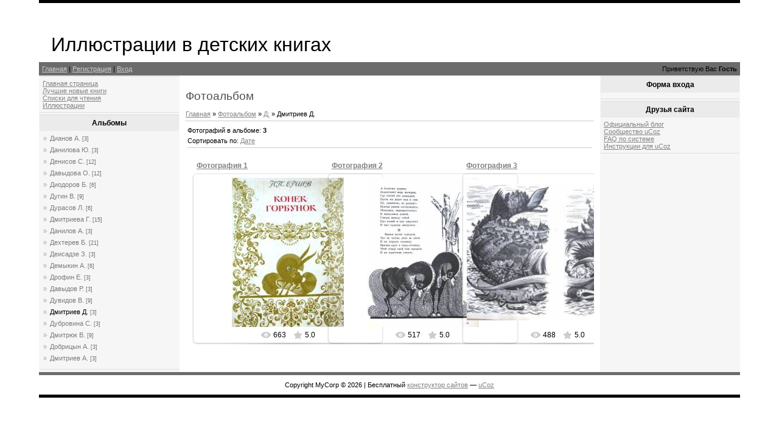

--- FILE ---
content_type: text/html; charset=UTF-8
request_url: https://rexbooks.ucoz.ru/photo/463
body_size: 6602
content:
<html>
<head>
<script type="text/javascript" src="/?%5EJF%21V4tJpvb44bnxgsnHKBSq%21YHv5dIDkK3i7C3kMGCxvDfJJrM8AZ8dzw%3B6cNFlWd0KHqiDheenkStR004eVM54uhdbs07W9xPm0%3BkyNTeisl2Iu3YjawI%21Vmny398TT9U%21DkXKuaQzgU1ce9X625eZjhMDBxDLXy0DAiVITcziVwHQ2Xuy%3B%21gI0NNQAPATu3UPu%5E7A5BmyqswMKIu5iSJgctMg"></script>
	<script type="text/javascript">new Image().src = "//counter.yadro.ru/hit;ucoznet?r"+escape(document.referrer)+(screen&&";s"+screen.width+"*"+screen.height+"*"+(screen.colorDepth||screen.pixelDepth))+";u"+escape(document.URL)+";"+Date.now();</script>
	<script type="text/javascript">new Image().src = "//counter.yadro.ru/hit;ucoz_desktop_ad?r"+escape(document.referrer)+(screen&&";s"+screen.width+"*"+screen.height+"*"+(screen.colorDepth||screen.pixelDepth))+";u"+escape(document.URL)+";"+Date.now();</script><script type="text/javascript">
if(typeof(u_global_data)!='object') u_global_data={};
function ug_clund(){
	if(typeof(u_global_data.clunduse)!='undefined' && u_global_data.clunduse>0 || (u_global_data && u_global_data.is_u_main_h)){
		if(typeof(console)=='object' && typeof(console.log)=='function') console.log('utarget already loaded');
		return;
	}
	u_global_data.clunduse=1;
	if('0'=='1'){
		var d=new Date();d.setTime(d.getTime()+86400000);document.cookie='adbetnetshowed=2; path=/; expires='+d;
		if(location.search.indexOf('clk2398502361292193773143=1')==-1){
			return;
		}
	}else{
		window.addEventListener("click", function(event){
			if(typeof(u_global_data.clunduse)!='undefined' && u_global_data.clunduse>1) return;
			if(typeof(console)=='object' && typeof(console.log)=='function') console.log('utarget click');
			var d=new Date();d.setTime(d.getTime()+86400000);document.cookie='adbetnetshowed=1; path=/; expires='+d;
			u_global_data.clunduse=2;
			new Image().src = "//counter.yadro.ru/hit;ucoz_desktop_click?r"+escape(document.referrer)+(screen&&";s"+screen.width+"*"+screen.height+"*"+(screen.colorDepth||screen.pixelDepth))+";u"+escape(document.URL)+";"+Date.now();
		});
	}
	
	new Image().src = "//counter.yadro.ru/hit;desktop_click_load?r"+escape(document.referrer)+(screen&&";s"+screen.width+"*"+screen.height+"*"+(screen.colorDepth||screen.pixelDepth))+";u"+escape(document.URL)+";"+Date.now();
}

setTimeout(function(){
	if(typeof(u_global_data.preroll_video_57322)=='object' && u_global_data.preroll_video_57322.active_video=='adbetnet') {
		if(typeof(console)=='object' && typeof(console.log)=='function') console.log('utarget suspend, preroll active');
		setTimeout(ug_clund,8000);
	}
	else ug_clund();
},3000);
</script>
<title>Дмитриев Д. - Д: - Фотоальбом - Иллюстрации детских книг</title>
<link type="text/css" rel="StyleSheet" href="//src.ucoz.net/src/css/844.css" />

	<link rel="stylesheet" href="/.s/src/base.min.css" />
	<link rel="stylesheet" href="/.s/src/layer1.min.css" />

	<script src="/.s/src/jquery-3.6.0.min.js"></script>
	
	<script src="/.s/src/uwnd.min.js"></script>
	<script src="//s740.ucoz.net/cgi/uutils.fcg?a=uSD&ca=2&ug=999&isp=0&r=0.34841191128292"></script>
<script>/* --- UCOZ-JS-INIT_CODE --- */
uShowLightboxPage = 1
/* --- UCOZ-JS-END --- */</script>

	<link rel="stylesheet" href="/.s/src/ulightbox/ulightbox.min.css" />
	<link rel="stylesheet" href="/.s/src/entriesList.css" />
	<link rel="stylesheet" href="/.s/src/photo.css" />
	<link rel="stylesheet" href="/.s/src/photopage.min.css" />
	<link rel="stylesheet" href="/.s/src/social.css" />
	<script src="/.s/src/ulightbox/ulightbox.min.js"></script>
	<script src="/.s/src/photopage.min.js"></script>
	<script>
/* --- UCOZ-JS-DATA --- */
window.uCoz = {"language":"ru","site":{"host":"rexbooks.ucoz.ru","domain":null,"id":"0rexbooks"},"country":"US","sign":{"5458":"Следующий","3125":"Закрыть","7252":"Предыдущий","5255":"Помощник","7287":"Перейти на страницу с фотографией.","7253":"Начать слайд-шоу","7251":"Запрошенный контент не может быть загружен. Пожалуйста, попробуйте позже.","7254":"Изменить размер"},"ssid":"752475524651003714350","uLightboxType":1,"module":"photo","layerType":1};
/* --- UCOZ-JS-CODE --- */

		function eRateEntry(select, id, a = 65, mod = 'photo', mark = +select.value, path = '', ajax, soc) {
			if (mod == 'shop') { path = `/${ id }/edit`; ajax = 2; }
			( !!select ? confirm(select.selectedOptions[0].textContent.trim() + '?') : true )
			&& _uPostForm('', { type:'POST', url:'/' + mod + path, data:{ a, id, mark, mod, ajax, ...soc } });
		}
 function uSocialLogin(t) {
			var params = {"ok":{"height":390,"width":710},"facebook":{"width":950,"height":520},"vkontakte":{"height":400,"width":790},"google":{"width":700,"height":600},"yandex":{"height":515,"width":870}};
			var ref = escape(location.protocol + '//' + ('rexbooks.ucoz.ru' || location.hostname) + location.pathname + ((location.hash ? ( location.search ? location.search + '&' : '?' ) + 'rnd=' + Date.now() + location.hash : ( location.search || '' ))));
			window.open('/'+t+'?ref='+ref,'conwin','width='+params[t].width+',height='+params[t].height+',status=1,resizable=1,left='+parseInt((screen.availWidth/2)-(params[t].width/2))+',top='+parseInt((screen.availHeight/2)-(params[t].height/2)-20)+'screenX='+parseInt((screen.availWidth/2)-(params[t].width/2))+',screenY='+parseInt((screen.availHeight/2)-(params[t].height/2)-20));
			return false;
		}
		function TelegramAuth(user){
			user['a'] = 9; user['m'] = 'telegram';
			_uPostForm('', {type: 'POST', url: '/index/sub', data: user});
		}
function getPhotoVars( ) {
			return {
				currentPage: 1,
				pageUrlMask: "/photo/463-%p-0-0-10-0-0-%a",
				photoIds: {"1":[2752,2753,2754]},
				photoUrls: {"1":[[2752,"/_ph/463/2/232756435.jpg","/_ph/463/1/232756435.jpg"],[2753,"/_ph/463/2/203759741.jpg","/_ph/463/1/203759741.jpg"],[2754,"/_ph/463/2/860936214.jpg","/_ph/463/1/860936214.jpg"]]},
			};
		}

		function checkPhotoPosition(urls, url ) {
			var r;
			$.each(urls, function(p, i ) {
				if ( i ) {
					if ( i[0][1] == url ) {
						r = [-1, p];
						return;
					} else if ( i[i.length-1][1] == url ) {
						r = [1, p];
						return;
					}
				}
			});
			return r;
		}

		window.photo.photoVars = getPhotoVars();
function loginPopupForm(params = {}) { new _uWnd('LF', ' ', -250, -100, { closeonesc:1, resize:1 }, { url:'/index/40' + (params.urlParams ? '?'+params.urlParams : '') }) }
window.photo.pagePhotoWidth = '500';
/* --- UCOZ-JS-END --- */
</script>

	<style>.UhideBlock{display:none; }
:where(:root){--pht-cols:3;--pht-img-width:300px;--pht-img-height:246px;}.ph-wrap,.ph-tc{ width:300px; height:246px; }
	.uphoto{ width:310px; }</style>
</head>

<body>

<div id="contanier"><div id="contentBlock">
 <div id="logoBlock"><h1>Иллюстрации в детских книгах</h1></div>
 <div id="navBar">
 <div id="linkBar"><a href="http://rexbooks.ucoz.ru/">Главная</a> | <a href="/register">Регистрация</a>  | <a href="javascript:;" rel="nofollow" onclick="loginPopupForm(); return false;">Вход</a>  </div>
 <div id="loginBar">Приветствую Вас <b>Гость</b></div>
 <div style="clear:both;"></div>
 </div>
 <!-- Body -->
 <table class="bigTable">
 <tr>
 <td class="subColumn">
 <table class="boxTable"><tr><td class="boxContent">
<!--U1AAMENU1Z--><div style="display:inline;" id="menuDiv"><!-- UcoZMenu --><UL class="uz"><LI class="m"><A class="m" href="http://rexbooks.ucoz.ru/">Главная страница</A></LI><LI class="m"><A class="m" href="//rexbooks.ucoz.ru/load/">Лучшие новые книги</A></LI><LI class="m"><A class="m" href="//rexbooks.ucoz.ru/publ/">Списки для чтения</A></LI><LI class="m"><A class="m" href="//rexbooks.ucoz.ru/photo/">Иллюстрации</A></LI></UL><!-- /UcoZMenu --></div><script type="text/javascript">try { var nl=document.getElementById('menuDiv').getElementsByTagName('a'); var found=-1; var url=document.location.href+'/'; var len=0; for (var i=0;i<nl.length;i++){ if (url.indexOf(nl[i].href)>=0){ if (found==-1 || len<nl[i].href.length){ found=i; len=nl[i].href.length; } } } if (found>=0){ nl[found].className='ma'; } } catch(e){}</script><!--/U1AAMENU1Z-->
</td></tr></table>
 <table class="boxTable"><tr><th><h2>Альбомы</h2></th></tr><tr><td class="boxContent"><table border="0" cellspacing="1" cellpadding="0" width="100%" class="catsTable"><tr>
					<td style="width:100%" class="catsTd" valign="top" id="cid37">
						<a href="/photo/37" class="catName">Дианов А.</a>  <span class="catNumData" style="unicode-bidi:embed;">[3]</span> 
					</td></tr><tr>
					<td style="width:100%" class="catsTd" valign="top" id="cid77">
						<a href="/photo/77" class="catName">Данилова Ю.</a>  <span class="catNumData" style="unicode-bidi:embed;">[3]</span> 
					</td></tr><tr>
					<td style="width:100%" class="catsTd" valign="top" id="cid98">
						<a href="/photo/98" class="catName">Денисов С.</a>  <span class="catNumData" style="unicode-bidi:embed;">[12]</span> 
					</td></tr><tr>
					<td style="width:100%" class="catsTd" valign="top" id="cid120">
						<a href="/photo/120" class="catName">Давыдова О.</a>  <span class="catNumData" style="unicode-bidi:embed;">[12]</span> 
					</td></tr><tr>
					<td style="width:100%" class="catsTd" valign="top" id="cid223">
						<a href="/photo/223" class="catName">Диодоров Б.</a>  <span class="catNumData" style="unicode-bidi:embed;">[6]</span> 
					</td></tr><tr>
					<td style="width:100%" class="catsTd" valign="top" id="cid243">
						<a href="/photo/243" class="catName">Дугин В.</a>  <span class="catNumData" style="unicode-bidi:embed;">[9]</span> 
					</td></tr><tr>
					<td style="width:100%" class="catsTd" valign="top" id="cid248">
						<a href="/photo/248" class="catName">Дурасов Л.</a>  <span class="catNumData" style="unicode-bidi:embed;">[6]</span> 
					</td></tr><tr>
					<td style="width:100%" class="catsTd" valign="top" id="cid254">
						<a href="/photo/254" class="catName">Дмитриева Г.</a>  <span class="catNumData" style="unicode-bidi:embed;">[15]</span> 
					</td></tr><tr>
					<td style="width:100%" class="catsTd" valign="top" id="cid277">
						<a href="/photo/277" class="catName">Данилов А.</a>  <span class="catNumData" style="unicode-bidi:embed;">[3]</span> 
					</td></tr><tr>
					<td style="width:100%" class="catsTd" valign="top" id="cid316">
						<a href="/photo/316" class="catName">Дехтерев Б.</a>  <span class="catNumData" style="unicode-bidi:embed;">[21]</span> 
					</td></tr><tr>
					<td style="width:100%" class="catsTd" valign="top" id="cid337">
						<a href="/photo/337" class="catName">Деисадзе З.</a>  <span class="catNumData" style="unicode-bidi:embed;">[3]</span> 
					</td></tr><tr>
					<td style="width:100%" class="catsTd" valign="top" id="cid382">
						<a href="/photo/382" class="catName">Демыкин А.</a>  <span class="catNumData" style="unicode-bidi:embed;">[6]</span> 
					</td></tr><tr>
					<td style="width:100%" class="catsTd" valign="top" id="cid402">
						<a href="/photo/402" class="catName">Дрофин Е.</a>  <span class="catNumData" style="unicode-bidi:embed;">[3]</span> 
					</td></tr><tr>
					<td style="width:100%" class="catsTd" valign="top" id="cid414">
						<a href="/photo/414" class="catName">Давыдов Р.</a>  <span class="catNumData" style="unicode-bidi:embed;">[3]</span> 
					</td></tr><tr>
					<td style="width:100%" class="catsTd" valign="top" id="cid441">
						<a href="/photo/441" class="catName">Дувидов В.</a>  <span class="catNumData" style="unicode-bidi:embed;">[9]</span> 
					</td></tr><tr>
					<td style="width:100%" class="catsTd" valign="top" id="cid463">
						<a href="/photo/463" class="catNameActive">Дмитриев Д.</a>  <span class="catNumData" style="unicode-bidi:embed;">[3]</span> 
					</td></tr><tr>
					<td style="width:100%" class="catsTd" valign="top" id="cid492">
						<a href="/photo/dubrovina_s/492" class="catName">Дубровина С.</a>  <span class="catNumData" style="unicode-bidi:embed;">[3]</span> 
					</td></tr><tr>
					<td style="width:100%" class="catsTd" valign="top" id="cid523">
						<a href="/photo/dmitrjuk_v/523" class="catName">Дмитрюк В.</a>  <span class="catNumData" style="unicode-bidi:embed;">[9]</span> 
					</td></tr><tr>
					<td style="width:100%" class="catsTd" valign="top" id="cid528">
						<a href="/photo/dobricyn_a/528" class="catName">Добрицын А.</a>  <span class="catNumData" style="unicode-bidi:embed;">[3]</span> 
					</td></tr><tr>
					<td style="width:100%" class="catsTd" valign="top" id="cid536">
						<a href="/photo/dmitriev_a/536" class="catName">Дмитриев А.</a>  <span class="catNumData" style="unicode-bidi:embed;">[3]</span> 
					</td></tr></table></td></tr></table>
 
 
 </td>
 <td class="centerColumn">
 <div id="textBlock">
 <h1>Фотоальбом</h1>
 <a href="http://rexbooks.ucoz.ru/">Главная</a> &raquo; <a href="/photo/">Фотоальбом</a> &raquo; <a href="/photo/10">Д:</a> &raquo; Дмитриев Д. <hr />

<table border="0" width="100%" cellspacing="1" cellpadding="2">
<tr><td width="50%" style="white-space: nowrap;">Фотографий в альбоме: <b>3</b></td><td align="right"></td></tr>
<tr><td colspan="2">Сортировать по: <span class="sortBlock23"> 
<a href="javascript:;" rel="nofollow" onclick="ssorts('2', '/photo/463', '0' ); return false;" class="catSortLink">Дате</a> </span><hr /></td></tr>
<tr><td colspan="2" align="center"><div id="nativeroll_video_cont" style="display:none;"></div><script>
			function spages(p, s, link ) {
				if ( 1) return !!location.assign(link.href)
				ajaxPageController.showLoader()
				_uPostForm('', { url:link.attributes.href.value, data:{ ajax:Date.now() } } )
			}

			function ssorts(p, cu, seo ) {
				if ( 1 ) {
					if ( seo && seo == 1 ) {
						let url = new URLSearchParams(location.search);
						url.set('sort', p);

						location.assign([ cu, '?', url.toString().replace(/=$/, '') ].join(''));
						return;
					}

					document.location.href=''+atob('L3Bob3RvLw==')+'463-1-0-0-'+p+'';
					return;
				}
				ajaxPageController.showLoader();
				_uPostForm('', { url:''+atob('L3Bob3RvLw==')+'463-1-0-0-'+p+'-0-0-'+Math.floor(Math.random()*1e5) });
			}

			// function sfltrs
			</script>
			<div id="allEntries"><ul class="allEntriesTable u-ecc-3" id="uEntriesList" page="1"><li class="phtTdMain uEntryWrap" prev="0"><div id="entryID2752" class="entryBlock">
				<span class="uphoto">
					<span class="photo-title"><a href="/photo/463-0-2752">Фотография 1</a></span>
					<span class="photo-block">
						<span class="ph-wrap">
							<span class="ph-tc"><img   style="padding:0;border:0;" src="/_ph/463/1/232756435.jpg?1769007905"  /></span>
							<a href="/_ph/463/2/232756435.jpg"   class="ulightbox ph-link" data-fancybox="ultbx" data-fancybox-group="ultbx" data-url="/photo/463-0-2752" class="ph-link" title="Просмотры: 663 | Размеры: 336x448, 46.1Kb">
								<span class="ph-tc">
									<span class="ph-data">
										<span class="ph-date">29.05.2009</span>
										<span class="ph-descr">П. Бажов "Конек-горбунек", М: Сов. Россия, 1976г.</span>
										<span class="ph-author" href="javascript:;" rel="nofollow" onclick="window.open('/index/8-1', 'up1', 'scrollbars=1,top=0,left=0,resizable=1,width=700,height=375'); return false;">rexbooks</span>
									</span>
								</span>
							</a>
						</span>
						<span class="ph-details ph-js-details">
							
							<span class="phd-views">663</span>
							
							
							<span class="phd-rating">
								<span id="entRating2752">5.0</span>
							</span>
							<span class="phd-dorating">
		<style type="text/css">
			.u-star-rating-14 { list-style:none; margin:0px; padding:0px; width:70px; height:14px; position:relative; background: url('/.s/img/photopage/rstars.png') top left repeat-x }
			.u-star-rating-14 li{ padding:0px; margin:0px; float:left }
			.u-star-rating-14 li a { display:block;width:14px;height: 14px;line-height:14px;text-decoration:none;text-indent:-9000px;z-index:20;position:absolute;padding: 0px;overflow:hidden }
			.u-star-rating-14 li a:hover { background: url('/.s/img/photopage/rstars.png') left center;z-index:2;left:0px;border:none }
			.u-star-rating-14 a.u-one-star { left:0px }
			.u-star-rating-14 a.u-one-star:hover { width:14px }
			.u-star-rating-14 a.u-two-stars { left:14px }
			.u-star-rating-14 a.u-two-stars:hover { width:28px }
			.u-star-rating-14 a.u-three-stars { left:28px }
			.u-star-rating-14 a.u-three-stars:hover { width:42px }
			.u-star-rating-14 a.u-four-stars { left:42px }
			.u-star-rating-14 a.u-four-stars:hover { width:56px }
			.u-star-rating-14 a.u-five-stars { left:56px }
			.u-star-rating-14 a.u-five-stars:hover { width:70px }
			.u-star-rating-14 li.u-current-rating { top:0 !important; left:0 !important;margin:0 !important;padding:0 !important;outline:none;background: url('/.s/img/photopage/rstars.png') left bottom;position: absolute;height:14px !important;line-height:14px !important;display:block;text-indent:-9000px;z-index:1 }
		</style><script>
			var usrarids = {};
			function ustarrating(id, mark) {
				if (!usrarids[id]) {
					usrarids[id] = 1;
					$(".u-star-li-"+id).hide();
					_uPostForm('', { type:'POST', url:`/photo`, data:{ a:65, id, mark, mod:'photo', ajax:'2' } })
				}
			}
		</script><ul id="uStarRating2752" class="uStarRating2752 u-star-rating-14" title="Рейтинг: 5.0/1">
			<li id="uCurStarRating2752" class="u-current-rating uCurStarRating2752" style="width:100%;"></li><li class="u-star-li-2752"><a href="javascript:;" onclick="ustarrating('2752', 1)" class="u-one-star">1</a></li>
				<li class="u-star-li-2752"><a href="javascript:;" onclick="ustarrating('2752', 2)" class="u-two-stars">2</a></li>
				<li class="u-star-li-2752"><a href="javascript:;" onclick="ustarrating('2752', 3)" class="u-three-stars">3</a></li>
				<li class="u-star-li-2752"><a href="javascript:;" onclick="ustarrating('2752', 4)" class="u-four-stars">4</a></li>
				<li class="u-star-li-2752"><a href="javascript:;" onclick="ustarrating('2752', 5)" class="u-five-stars">5</a></li></ul></span>
							
						</span>
					</span>
				</span></div></li><li class="phtTdMain uEntryWrap"><div id="entryID2753" class="entryBlock">
				<span class="uphoto">
					<span class="photo-title"><a href="/photo/463-0-2753">Фотография 2</a></span>
					<span class="photo-block">
						<span class="ph-wrap">
							<span class="ph-tc"><img   style="padding:0;border:0;" src="/_ph/463/1/203759741.jpg?1769007905"  /></span>
							<a href="/_ph/463/2/203759741.jpg"   class="ulightbox ph-link" data-fancybox="ultbx" data-fancybox-group="ultbx" data-url="/photo/463-0-2753" class="ph-link" title="Просмотры: 517 | Размеры: 336x448, 34.5Kb">
								<span class="ph-tc">
									<span class="ph-data">
										<span class="ph-date">29.05.2009</span>
										<span class="ph-descr">П. Бажов "Конек-горбунек", М: Сов. Россия, 1976г.</span>
										<span class="ph-author" href="javascript:;" rel="nofollow" onclick="window.open('/index/8-1', 'up1', 'scrollbars=1,top=0,left=0,resizable=1,width=700,height=375'); return false;">rexbooks</span>
									</span>
								</span>
							</a>
						</span>
						<span class="ph-details ph-js-details">
							
							<span class="phd-views">517</span>
							
							
							<span class="phd-rating">
								<span id="entRating2753">5.0</span>
							</span>
							<span class="phd-dorating"><ul id="uStarRating2753" class="uStarRating2753 u-star-rating-14" title="Рейтинг: 5.0/1">
			<li id="uCurStarRating2753" class="u-current-rating uCurStarRating2753" style="width:100%;"></li><li class="u-star-li-2753"><a href="javascript:;" onclick="ustarrating('2753', 1)" class="u-one-star">1</a></li>
				<li class="u-star-li-2753"><a href="javascript:;" onclick="ustarrating('2753', 2)" class="u-two-stars">2</a></li>
				<li class="u-star-li-2753"><a href="javascript:;" onclick="ustarrating('2753', 3)" class="u-three-stars">3</a></li>
				<li class="u-star-li-2753"><a href="javascript:;" onclick="ustarrating('2753', 4)" class="u-four-stars">4</a></li>
				<li class="u-star-li-2753"><a href="javascript:;" onclick="ustarrating('2753', 5)" class="u-five-stars">5</a></li></ul></span>
							
						</span>
					</span>
				</span></div></li><li class="phtTdMain uEntryWrap" next="2"><div id="entryID2754" class="entryBlock">
				<span class="uphoto">
					<span class="photo-title"><a href="/photo/463-0-2754">Фотография 3</a></span>
					<span class="photo-block">
						<span class="ph-wrap">
							<span class="ph-tc"><img   style="padding:0;border:0;" src="/_ph/463/1/860936214.jpg?1769007905"  /></span>
							<a href="/_ph/463/2/860936214.jpg"   class="ulightbox ph-link" data-fancybox="ultbx" data-fancybox-group="ultbx" data-url="/photo/463-0-2754" class="ph-link" title="Просмотры: 488 | Размеры: 448x336, 45.6Kb">
								<span class="ph-tc">
									<span class="ph-data">
										<span class="ph-date">29.05.2009</span>
										<span class="ph-descr">П. Бажов "Конек-горбунек", М: Сов. Россия, 1976г.</span>
										<span class="ph-author" href="javascript:;" rel="nofollow" onclick="window.open('/index/8-1', 'up1', 'scrollbars=1,top=0,left=0,resizable=1,width=700,height=375'); return false;">rexbooks</span>
									</span>
								</span>
							</a>
						</span>
						<span class="ph-details ph-js-details">
							
							<span class="phd-views">488</span>
							
							
							<span class="phd-rating">
								<span id="entRating2754">5.0</span>
							</span>
							<span class="phd-dorating"><ul id="uStarRating2754" class="uStarRating2754 u-star-rating-14" title="Рейтинг: 5.0/4">
			<li id="uCurStarRating2754" class="u-current-rating uCurStarRating2754" style="width:100%;"></li><li class="u-star-li-2754"><a href="javascript:;" onclick="ustarrating('2754', 1)" class="u-one-star">1</a></li>
				<li class="u-star-li-2754"><a href="javascript:;" onclick="ustarrating('2754', 2)" class="u-two-stars">2</a></li>
				<li class="u-star-li-2754"><a href="javascript:;" onclick="ustarrating('2754', 3)" class="u-three-stars">3</a></li>
				<li class="u-star-li-2754"><a href="javascript:;" onclick="ustarrating('2754', 4)" class="u-four-stars">4</a></li>
				<li class="u-star-li-2754"><a href="javascript:;" onclick="ustarrating('2754', 5)" class="u-five-stars">5</a></li></ul></span>
							
						</span>
					</span>
				</span></div></li></ul></div></td></tr>
<tr><td colspan="2" align="center"></td></tr>
</table>
 </div>
 </td>
 <td class="subColumn">
 <table class="boxTable"><tr><th><h2>Форма входа</h2></th></tr><tr><td class="boxContent" align="center"><div id="uidLogForm" class="auth-block" align="center"><a href="javascript:;" onclick="window.open('https://login.uid.me/?site=0rexbooks&ref='+escape(location.protocol + '//' + ('rexbooks.ucoz.ru' || location.hostname) + location.pathname + ((location.hash ? ( location.search ? location.search + '&' : '?' ) + 'rnd=' + Date.now() + location.hash : ( location.search || '' )))),'uidLoginWnd','width=580,height=450,resizable=yes,titlebar=yes');return false;" class="login-with uid" title="Войти через uID" rel="nofollow"><i></i></a><a href="javascript:;" onclick="return uSocialLogin('vkontakte');" data-social="vkontakte" class="login-with vkontakte" title="Войти через ВКонтакте" rel="nofollow"><i></i></a><a href="javascript:;" onclick="return uSocialLogin('facebook');" data-social="facebook" class="login-with facebook" title="Войти через Facebook" rel="nofollow"><i></i></a><a href="javascript:;" onclick="return uSocialLogin('yandex');" data-social="yandex" class="login-with yandex" title="Войти через Яндекс" rel="nofollow"><i></i></a><a href="javascript:;" onclick="return uSocialLogin('google');" data-social="google" class="login-with google" title="Войти через Google" rel="nofollow"><i></i></a><a href="javascript:;" onclick="return uSocialLogin('ok');" data-social="ok" class="login-with ok" title="Войти через Одноклассники" rel="nofollow"><i></i></a></div></td></tr></table>
  
  
 <table class="boxTable"><tr><th><h2>Друзья сайта</h2></th></tr><tr><td class="boxContent"><!--U1FRIENDS1Z--><ul class="uz">

<li><a href="//blog.ucoz.ru/" target="_blank">Официальный блог</a></li>
<li><a href="//forum.ucoz.ru/" target="_blank">Сообщество uCoz</a></li>
<li><a href="//faq.ucoz.ru/" target="_blank">FAQ по системе</a></li>
<li><a href="//manual.ucoz.net/" target="_blank">Инструкции для uCoz</a></li>
</ul><!--/U1FRIENDS1Z--></td></tr></table>
 
 </td>
 </tr>
 </table>
<!-- /Body -->
<!-- Footer --><div id="footer">Copyright MyCorp &copy; 2026 | <!-- "' --><span class="pblg3akZ">Бесплатный <a href="https://www.ucoz.ru/">конструктор сайтов</a> — <a href="https://www.ucoz.ru/">uCoz</a></span></div><!-- /Footer -->
</div></div>
</body>

</html>


<!-- 0.12763 (s740) -->